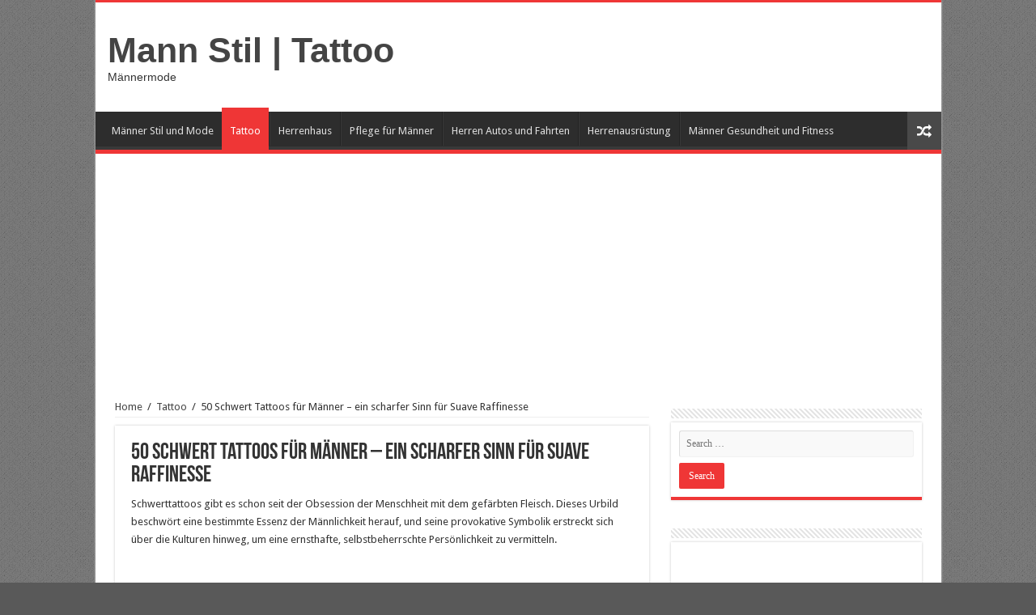

--- FILE ---
content_type: text/html; charset=UTF-8
request_url: http://manstil.com/50-schwert-tattoos-fur-manner-ein-scharfer-sinn-fur-suave-raffinesse/
body_size: 18223
content:
<!DOCTYPE html>
<html lang="en-US" prefix="og: http://ogp.me/ns#" prefix="og: http://ogp.me/ns#">
	
	<script async src="//pagead2.googlesyndication.com/pagead/js/adsbygoogle.js"></script>
<script>
     (adsbygoogle = window.adsbygoogle || []).push({
          google_ad_client: "ca-pub-5455815603424525",
          enable_page_level_ads: true
     });
</script>
	
<head>
<meta charset="UTF-8" />
	<meta name="google-site-verification" content="8IsnK3SIppertEFa03Z_q5Rs-BtVAFkOsJy7hpP4JFI" />
<link rel="profile" href="http://gmpg.org/xfn/11" />
<link rel="pingback" href="http://manstil.com/xmlrpc.php" />
<title>50 Schwert Tattoos für Männer - ein scharfer Sinn für Suave Raffinesse - Mann Stil | Tattoo</title>
<meta property="og:title" content="50 Schwert Tattoos für Männer &#8211; ein scharfer Sinn für Suave Raffinesse - Mann Stil | Tattoo"/>
<meta property="og:type" content="article"/>
<meta property="og:description" content="Schwerttattoos gibt es schon seit der Obsession der Menschheit mit dem gefärbten Fleisch. Dieses Urb"/>
<meta property="og:url" content="http://manstil.com/50-schwert-tattoos-fur-manner-ein-scharfer-sinn-fur-suave-raffinesse/"/>
<meta property="og:site_name" content="Mann Stil | Tattoo"/>
<meta property="og:image" content="http://manstil.com/wp-content/uploads/2018/04/cd49844803ab440a1d4c79a6cd59eae4-640x260.jpeg" />

<!-- This site is optimized with the Yoast SEO plugin v7.0.3 - https://yoast.com/wordpress/plugins/seo/ -->
<link rel="canonical" href="http://manstil.com/50-schwert-tattoos-fur-manner-ein-scharfer-sinn-fur-suave-raffinesse/" />
<meta property="og:locale" content="en_US" />
<meta property="og:type" content="article" />
<meta property="og:title" content="50 Schwert Tattoos für Männer - ein scharfer Sinn für Suave Raffinesse - Mann Stil | Tattoo" />
<meta property="og:description" content="Schwerttattoos gibt es schon seit der Obsession der Menschheit mit dem gefärbten Fleisch. Dieses Urbild beschwört eine bestimmte Essenz der Männlichkeit herauf, und seine provokative Symbolik erstreckt sich über die Kulturen hinweg, um eine ernsthafte, selbstbeherrschte Persönlichkeit zu vermitteln. Um ein scharfes Gefühl süffiger Raffinesse zu schärfen, braucht man als männlicher Schwerttattoos alles, was ein &hellip;" />
<meta property="og:url" content="http://manstil.com/50-schwert-tattoos-fur-manner-ein-scharfer-sinn-fur-suave-raffinesse/" />
<meta property="og:site_name" content="Mann Stil | Tattoo" />
<meta property="article:tag" content="manner" />
<meta property="article:tag" content="raffinesse" />
<meta property="article:tag" content="scharfer" />
<meta property="article:tag" content="schwert" />
<meta property="article:tag" content="suave" />
<meta property="article:tag" content="tattoos" />
<meta property="article:section" content="Tattoo" />
<meta property="article:published_time" content="2018-10-27T11:47:00+00:00" />
<meta property="article:modified_time" content="2018-04-18T19:07:08+00:00" />
<meta property="og:updated_time" content="2018-04-18T19:07:08+00:00" />
<meta property="og:image" content="http://manstil.com/wp-content/uploads/2018/04/cd49844803ab440a1d4c79a6cd59eae4.jpeg" />
<meta property="og:image:width" content="640" />
<meta property="og:image:height" content="260" />
<meta name="twitter:card" content="summary_large_image" />
<meta name="twitter:description" content="Schwerttattoos gibt es schon seit der Obsession der Menschheit mit dem gefärbten Fleisch. Dieses Urbild beschwört eine bestimmte Essenz der Männlichkeit herauf, und seine provokative Symbolik erstreckt sich über die Kulturen hinweg, um eine ernsthafte, selbstbeherrschte Persönlichkeit zu vermitteln. Um ein scharfes Gefühl süffiger Raffinesse zu schärfen, braucht man als männlicher Schwerttattoos alles, was ein &hellip;" />
<meta name="twitter:title" content="50 Schwert Tattoos für Männer - ein scharfer Sinn für Suave Raffinesse - Mann Stil | Tattoo" />
<meta name="twitter:image" content="http://manstil.com/wp-content/uploads/2018/04/cd49844803ab440a1d4c79a6cd59eae4.jpeg" />
<script type='application/ld+json'>{"@context":"https:\/\/schema.org","@type":"Organization","url":"http:\/\/manstil.com\/","sameAs":[],"@id":"#organization","name":"MANSTIL","logo":""}</script>
<!-- / Yoast SEO plugin. -->

<link rel='dns-prefetch' href='//fonts.googleapis.com' />
<link rel='dns-prefetch' href='//s.w.org' />
<link rel="alternate" type="application/rss+xml" title="Mann Stil | Tattoo &raquo; Feed" href="http://manstil.com/feed/" />
<link rel="alternate" type="application/rss+xml" title="Mann Stil | Tattoo &raquo; Comments Feed" href="http://manstil.com/comments/feed/" />
<link rel="alternate" type="application/rss+xml" title="Mann Stil | Tattoo &raquo; 50 Schwert Tattoos für Männer &#8211; ein scharfer Sinn für Suave Raffinesse Comments Feed" href="http://manstil.com/50-schwert-tattoos-fur-manner-ein-scharfer-sinn-fur-suave-raffinesse/feed/" />
		<script type="text/javascript">
			window._wpemojiSettings = {"baseUrl":"https:\/\/s.w.org\/images\/core\/emoji\/11\/72x72\/","ext":".png","svgUrl":"https:\/\/s.w.org\/images\/core\/emoji\/11\/svg\/","svgExt":".svg","source":{"concatemoji":"http:\/\/manstil.com\/wp-includes\/js\/wp-emoji-release.min.js"}};
			!function(e,a,t){var n,r,o,i=a.createElement("canvas"),p=i.getContext&&i.getContext("2d");function s(e,t){var a=String.fromCharCode;p.clearRect(0,0,i.width,i.height),p.fillText(a.apply(this,e),0,0);e=i.toDataURL();return p.clearRect(0,0,i.width,i.height),p.fillText(a.apply(this,t),0,0),e===i.toDataURL()}function c(e){var t=a.createElement("script");t.src=e,t.defer=t.type="text/javascript",a.getElementsByTagName("head")[0].appendChild(t)}for(o=Array("flag","emoji"),t.supports={everything:!0,everythingExceptFlag:!0},r=0;r<o.length;r++)t.supports[o[r]]=function(e){if(!p||!p.fillText)return!1;switch(p.textBaseline="top",p.font="600 32px Arial",e){case"flag":return s([55356,56826,55356,56819],[55356,56826,8203,55356,56819])?!1:!s([55356,57332,56128,56423,56128,56418,56128,56421,56128,56430,56128,56423,56128,56447],[55356,57332,8203,56128,56423,8203,56128,56418,8203,56128,56421,8203,56128,56430,8203,56128,56423,8203,56128,56447]);case"emoji":return!s([55358,56760,9792,65039],[55358,56760,8203,9792,65039])}return!1}(o[r]),t.supports.everything=t.supports.everything&&t.supports[o[r]],"flag"!==o[r]&&(t.supports.everythingExceptFlag=t.supports.everythingExceptFlag&&t.supports[o[r]]);t.supports.everythingExceptFlag=t.supports.everythingExceptFlag&&!t.supports.flag,t.DOMReady=!1,t.readyCallback=function(){t.DOMReady=!0},t.supports.everything||(n=function(){t.readyCallback()},a.addEventListener?(a.addEventListener("DOMContentLoaded",n,!1),e.addEventListener("load",n,!1)):(e.attachEvent("onload",n),a.attachEvent("onreadystatechange",function(){"complete"===a.readyState&&t.readyCallback()})),(n=t.source||{}).concatemoji?c(n.concatemoji):n.wpemoji&&n.twemoji&&(c(n.twemoji),c(n.wpemoji)))}(window,document,window._wpemojiSettings);
		</script>
		<style type="text/css">
img.wp-smiley,
img.emoji {
	display: inline !important;
	border: none !important;
	box-shadow: none !important;
	height: 1em !important;
	width: 1em !important;
	margin: 0 .07em !important;
	vertical-align: -0.1em !important;
	background: none !important;
	padding: 0 !important;
}
</style>
<link rel='stylesheet' id='contact-form-7-css'  href='http://manstil.com/wp-content/plugins/contact-form-7/includes/css/styles.css' type='text/css' media='all' />
<link rel='stylesheet' id='tie-style-css'  href='http://manstil.com/wp-content/themes/sahifa/sahifa/style.css' type='text/css' media='all' />
<link rel='stylesheet' id='tie-ilightbox-skin-css'  href='http://manstil.com/wp-content/themes/sahifa/sahifa/css/ilightbox/dark-skin/skin.css' type='text/css' media='all' />
<link rel='stylesheet' id='Droid+Sans-css'  href='http://fonts.googleapis.com/css?family=Droid+Sans%3Aregular%2C700' type='text/css' media='all' />
<script type='text/javascript' src='http://manstil.com/wp-includes/js/jquery/jquery.js'></script>
<script type='text/javascript' src='http://manstil.com/wp-includes/js/jquery/jquery-migrate.min.js'></script>
<link rel='https://api.w.org/' href='http://manstil.com/wp-json/' />
<link rel="EditURI" type="application/rsd+xml" title="RSD" href="http://manstil.com/xmlrpc.php?rsd" />
<link rel="wlwmanifest" type="application/wlwmanifest+xml" href="http://manstil.com/wp-includes/wlwmanifest.xml" /> 
<meta name="generator" content="WordPress 4.9.26" />
<link rel='shortlink' href='http://manstil.com/?p=38920' />
<link rel="alternate" type="application/json+oembed" href="http://manstil.com/wp-json/oembed/1.0/embed?url=http%3A%2F%2Fmanstil.com%2F50-schwert-tattoos-fur-manner-ein-scharfer-sinn-fur-suave-raffinesse%2F" />
<link rel="alternate" type="text/xml+oembed" href="http://manstil.com/wp-json/oembed/1.0/embed?url=http%3A%2F%2Fmanstil.com%2F50-schwert-tattoos-fur-manner-ein-scharfer-sinn-fur-suave-raffinesse%2F&#038;format=xml" />
<script type="text/javascript" async defer data-pin-color="red"  data-pin-hover="true" src="http://manstil.com/wp-content/plugins/pinterest-pin-it-button-on-image-hover-and-post/js/pinit.js"></script><link rel="shortcut icon" href="http://manstil.com/wp-content/uploads/2018/04/favicon1.png" title="Favicon" />
<!--[if IE]>
<script type="text/javascript">jQuery(document).ready(function (){ jQuery(".menu-item").has("ul").children("a").attr("aria-haspopup", "true");});</script>
<![endif]-->
<!--[if lt IE 9]>
<script src="http://manstil.com/wp-content/themes/sahifa/sahifa/js/html5.js"></script>
<script src="http://manstil.com/wp-content/themes/sahifa/sahifa/js/selectivizr-min.js"></script>
<![endif]-->
<!--[if IE 9]>
<link rel="stylesheet" type="text/css" media="all" href="http://manstil.com/wp-content/themes/sahifa/sahifa/css/ie9.css" />
<![endif]-->
<!--[if IE 8]>
<link rel="stylesheet" type="text/css" media="all" href="http://manstil.com/wp-content/themes/sahifa/sahifa/css/ie8.css" />
<![endif]-->
<!--[if IE 7]>
<link rel="stylesheet" type="text/css" media="all" href="http://manstil.com/wp-content/themes/sahifa/sahifa/css/ie7.css" />
<![endif]-->


<meta name="viewport" content="width=device-width, initial-scale=1.0" />



<style type="text/css" media="screen">

#main-nav,
.cat-box-content,
#sidebar .widget-container,
.post-listing,
#commentform {
	border-bottom-color: #ef3636;
}

.search-block .search-button,
#topcontrol,
#main-nav ul li.current-menu-item a,
#main-nav ul li.current-menu-item a:hover,
#main-nav ul li.current_page_parent a,
#main-nav ul li.current_page_parent a:hover,
#main-nav ul li.current-menu-parent a,
#main-nav ul li.current-menu-parent a:hover,
#main-nav ul li.current-page-ancestor a,
#main-nav ul li.current-page-ancestor a:hover,
.pagination span.current,
.share-post span.share-text,
.flex-control-paging li a.flex-active,
.ei-slider-thumbs li.ei-slider-element,
.review-percentage .review-item span span,
.review-final-score,
.button,
a.button,
a.more-link,
#main-content input[type="submit"],
.form-submit #submit,
#login-form .login-button,
.widget-feedburner .feedburner-subscribe,
input[type="submit"],
#buddypress button,
#buddypress a.button,
#buddypress input[type=submit],
#buddypress input[type=reset],
#buddypress ul.button-nav li a,
#buddypress div.generic-button a,
#buddypress .comment-reply-link,
#buddypress div.item-list-tabs ul li a span,
#buddypress div.item-list-tabs ul li.selected a,
#buddypress div.item-list-tabs ul li.current a,
#buddypress #members-directory-form div.item-list-tabs ul li.selected span,
#members-list-options a.selected,
#groups-list-options a.selected,
body.dark-skin #buddypress div.item-list-tabs ul li a span,
body.dark-skin #buddypress div.item-list-tabs ul li.selected a,
body.dark-skin #buddypress div.item-list-tabs ul li.current a,
body.dark-skin #members-list-options a.selected,
body.dark-skin #groups-list-options a.selected,
.search-block-large .search-button,
#featured-posts .flex-next:hover,
#featured-posts .flex-prev:hover,
a.tie-cart span.shooping-count,
.woocommerce span.onsale,
.woocommerce-page span.onsale ,
.woocommerce .widget_price_filter .ui-slider .ui-slider-handle,
.woocommerce-page .widget_price_filter .ui-slider .ui-slider-handle,
#check-also-close,
a.post-slideshow-next,
a.post-slideshow-prev,
.widget_price_filter .ui-slider .ui-slider-handle,
.quantity .minus:hover,
.quantity .plus:hover,
.mejs-container .mejs-controls .mejs-time-rail .mejs-time-current,
#reading-position-indicator  {
	background-color:#ef3636;
}

::-webkit-scrollbar-thumb{
	background-color:#ef3636 !important;
}

#theme-footer,
#theme-header,
.top-nav ul li.current-menu-item:before,
#main-nav .menu-sub-content ,
#main-nav ul ul,
#check-also-box {
	border-top-color: #ef3636;
}

.search-block:after {
	border-right-color:#ef3636;
}

body.rtl .search-block:after {
	border-left-color:#ef3636;
}

#main-nav ul > li.menu-item-has-children:hover > a:after,
#main-nav ul > li.mega-menu:hover > a:after {
	border-color:transparent transparent #ef3636;
}

.widget.timeline-posts li a:hover,
.widget.timeline-posts li a:hover span.tie-date {
	color: #ef3636;
}

.widget.timeline-posts li a:hover span.tie-date:before {
	background: #ef3636;
	border-color: #ef3636;
}

#order_review,
#order_review_heading {
	border-color: #ef3636;
}


body {
	background-color: #595959 !important;
	background-image : url(http://manstil.com/wp-content/themes/sahifa/sahifa/images/patterns/body-bg1.png);
	background-position: top center;
}

</style>

		<script type="text/javascript">
			/* <![CDATA[ */
				var sf_position = '0';
				var sf_templates = "<a href=\"{search_url_escaped}\">Alle Ergebnisse anzeigen<\/a>";
				var sf_input = '.search-live';
				jQuery(document).ready(function(){
					jQuery(sf_input).ajaxyLiveSearch({"expand":false,"searchUrl":"http:\/\/manstil.com\/?s=%s","text":"Search","delay":500,"iwidth":180,"width":315,"ajaxUrl":"http:\/\/manstil.com\/wp-admin\/admin-ajax.php","rtl":0});
					jQuery(".live-search_ajaxy-selective-input").keyup(function() {
						var width = jQuery(this).val().length * 8;
						if(width < 50) {
							width = 50;
						}
						jQuery(this).width(width);
					});
					jQuery(".live-search_ajaxy-selective-search").click(function() {
						jQuery(this).find(".live-search_ajaxy-selective-input").focus();
					});
					jQuery(".live-search_ajaxy-selective-close").click(function() {
						jQuery(this).parent().remove();
					});
				});
			/* ]]> */
		</script>
		</head>
<body id="top" class="post-template-default single single-post postid-38920 single-format-standard lazy-enabled">

<div class="wrapper-outer">

	<div class="background-cover"></div>

	<aside id="slide-out">

			<div class="search-mobile">
			<form method="get" id="searchform-mobile" action="http://manstil.com/">
				<button class="search-button" type="submit" value="Suche"><i class="fa fa-search"></i></button>
				<input type="text" id="s-mobile" name="s" title="Suche" value="Suche" onfocus="if (this.value == 'Suche') {this.value = '';}" onblur="if (this.value == '') {this.value = 'Suche';}"  />
			</form>
		</div><!-- .search-mobile /-->
	
			<div class="social-icons">
		<a class="ttip-none" title="Rss" href="http://manstil.com/feed/" target="_blank"><i class="fa fa-rss"></i></a><a class="ttip-none" title="Pinterest" href="https://www.pinterest.de/popularfrisuren" target="_blank"><i class="fa fa-pinterest"></i></a>
			</div>

	
		<div id="mobile-menu" ></div>
	</aside><!-- #slide-out /-->

		<div id="wrapper" class="boxed-all">
		<div class="inner-wrapper">

		<header id="theme-header" class="theme-header">
			
		<div class="header-content">

					<a id="slide-out-open" class="slide-out-open" href="#"><span></span></a>
		
			<div class="logo" style=" margin-top:15px; margin-bottom:15px;">
			<h2>				<a  href="http://manstil.com/">Mann Stil | Tattoo</a>
				<span>Männermode</span>
							</h2>			</div><!-- .logo /-->
						<div class="clear"></div>

		</div>
										
			
			
						<nav id="main-nav" class="fixed-enabled">
				<div class="container">

				
					<div class="main-menu"><ul id="menu-menu" class="menu"><li id="menu-item-105799" class="menu-item menu-item-type-taxonomy menu-item-object-category menu-item-105799"><a href="http://manstil.com/category/manner-stil-und-mode/">Männer Stil und Mode</a></li>
<li id="menu-item-105800" class="menu-item menu-item-type-taxonomy menu-item-object-category current-post-ancestor current-menu-parent current-post-parent menu-item-105800"><a href="http://manstil.com/category/tattoo/">Tattoo</a></li>
<li id="menu-item-105801" class="menu-item menu-item-type-taxonomy menu-item-object-category menu-item-105801"><a href="http://manstil.com/category/herrenhaus/">Herrenhaus</a></li>
<li id="menu-item-105802" class="menu-item menu-item-type-taxonomy menu-item-object-category menu-item-105802"><a href="http://manstil.com/category/pflege-fur-manner/">Pflege für Männer</a></li>
<li id="menu-item-105803" class="menu-item menu-item-type-taxonomy menu-item-object-category menu-item-105803"><a href="http://manstil.com/category/herren-autos-und-fahrten/">Herren Autos und Fahrten</a></li>
<li id="menu-item-105804" class="menu-item menu-item-type-taxonomy menu-item-object-category menu-item-105804"><a href="http://manstil.com/category/herrenausrustung/">Herrenausrüstung</a></li>
<li id="menu-item-105805" class="menu-item menu-item-type-taxonomy menu-item-object-category menu-item-105805"><a href="http://manstil.com/category/manner-gesundheit-und-fitness/">Männer Gesundheit und Fitness</a></li>
</ul></div>										<a href="http://manstil.com/?tierand=1" class="random-article ttip" title="Random Article"><i class="fa fa-random"></i></a>
					
										

				</div>
			</nav><!-- .main-nav /-->
			
			
		</header><!-- #header /-->

	
	
	<div id="main-content" class="container">
		
		<script async src="//pagead2.googlesyndication.com/pagead/js/adsbygoogle.js"></script>
<!-- new-esnek -->
<ins class="adsbygoogle"
     style="display:block"
     data-ad-client="ca-pub-5455815603424525"
     data-ad-slot="7421702050"
     data-ad-format="auto"></ins>
<script>
(adsbygoogle = window.adsbygoogle || []).push({});
</script>
	
	
	
	
	
	<div class="content">

		
		<div xmlns:v="http://rdf.data-vocabulary.org/#"  id="crumbs"><span typeof="v:Breadcrumb"><a rel="v:url" property="v:title" class="crumbs-home" href="http://manstil.com">Home</a></span> <span class="delimiter">/</span> <span typeof="v:Breadcrumb"><a rel="v:url" property="v:title" href="http://manstil.com/category/tattoo/">Tattoo</a></span> <span class="delimiter">/</span> <span class="current">50 Schwert Tattoos für Männer &#8211; ein scharfer Sinn für Suave Raffinesse</span></div>
		

		
		<article class="post-listing post-38920 post type-post status-publish format-standard has-post-thumbnail  category-tattoo tag-manner tag-raffinesse tag-scharfer tag-schwert tag-suave tag-tattoos" id="the-post">
			
			<div class="post-inner">

							<h1 class="name post-title entry-title"><span itemprop="name">50 Schwert Tattoos für Männer &#8211; ein scharfer Sinn für Suave Raffinesse</span></h1>

							
				<div class="entry">
					
					
					<div>
<div>
<div>
<div readability="63">
<p><span><span><span>Schwerttattoos gibt es schon seit der Obsession der Menschheit mit dem gefärbten Fleisch.  Dieses Urbild beschwört eine bestimmte Essenz der Männlichkeit herauf, und seine provokative Symbolik erstreckt sich über die Kulturen hinweg, um eine ernsthafte, selbstbeherrschte Persönlichkeit zu vermitteln. </span></span></span></p><div class='code-block code-block-1' style='margin: 8px 0; clear: both;'>
<script async src="//pagead2.googlesyndication.com/pagead/js/adsbygoogle.js"></script>
<!-- duyarlibaglanti-new -->
<ins class="adsbygoogle"
     style="display:block"
     data-ad-client="ca-pub-5455815603424525"
     data-ad-slot="3596925540"
     data-ad-format="link"></ins>
<script>
(adsbygoogle = window.adsbygoogle || []).push({});
</script>

</br>

<div style="float:left;display:inline;margin:5px 5px 5px 5px;"><script async src="//pagead2.googlesyndication.com/pagead/js/adsbygoogle.js"></script>
<!-- 336x280-new -->
<ins class="adsbygoogle"
     style="display:inline-block;width:336px;height:280px"
     data-ad-client="ca-pub-5455815603424525"
     data-ad-slot="4416264763"></ins>
<script>
(adsbygoogle = window.adsbygoogle || []).push({});
</script></div>
</div>

<p>Um ein scharfes Gefühl süffiger Raffinesse zu schärfen, braucht man als männlicher Schwerttattoos alles, was ein selbstbewusster Mann braucht.  In der Tat werden Sie mit einer cleveren Blade-Bildersprache einen eleganten Eindruck von Ihren Konkurrenten machen.  Nichts ist so maskulin, als wäre es mit messerscharfen Waffen geschmückt. </p>
<p>Es gibt unzählige spirituelle Bedeutungen, die mit einem Schwerttattoo verbunden sind.  Zum Beispiel lehrt der Buddhismus, dass eine Klinge Ignoranz schnell beseitigen kann.  In der Alchemie ist das Messer eine Errungenschaft der Reinheit.  Diese Konnotation drückt sich auch in der christlichen Kunst aus, die das Schwert als eine Kraft der Gerechtigkeit darstellt. </p>
<p>In der Zwischenzeit sehen afrikanische Religionen Schwerter als Zeichen für persönliches Wachstum.  In ähnlicher Weise verbindet die keltische Mythologie scharfe Waffen mit der Alchemie. </p>
<p>Tintenkünstler haben viel Flexibilität und Spielraum bei Schwertdesigns, insbesondere da es so viele Variationen in der Klingen-Technologie gibt.  Von Scimitar bis zu Kitanas gibt es unzählige Möglichkeiten.  So können neue Designs einfach zwischen vorhandenen Teilen hinzugefügt werden.  Mit den hier zusammengestellten Schwert-Tattoos wird neben einer gebieterischen Haltung ein prägnanter Witz präsentiert. </p><div class='code-block code-block-2' style='margin: 8px 0; clear: both;'>
<div align="center"><script async src="//pagead2.googlesyndication.com/pagead/js/adsbygoogle.js"></script>
<!-- 336x280-new -->
<ins class="adsbygoogle"
     style="display:inline-block;width:336px;height:280px"
     data-ad-client="ca-pub-5455815603424525"
     data-ad-slot="4416264763"></ins>
<script>
(adsbygoogle = window.adsbygoogle || []).push({});
</script></div></div>

</p>
<p><img title = "tattoos suave schwert scharfer raffinesse manner   "class="aligncenter size-full wp-image-18585" src="http://manstil.com/wp-content/uploads/2018/04/27c0f905a1e5c580b47dc64458fa6240.jpeg" alt = "50 Schwert Tattoos für Männer - ein scharfer Sinn für Suave Raffinesse  " width="574" height="570"></p>
<p><img title = "tattoos suave schwert scharfer raffinesse manner   "class="aligncenter size-full wp-image-18586" src="http://manstil.com/wp-content/uploads/2018/04/f7059dd1145fbc90d003bb85329702d1.jpeg" alt = "50 Schwert Tattoos für Männer - ein scharfer Sinn für Suave Raffinesse  " width="600" height="452"></p>
<p><img title = "tattoos suave schwert scharfer raffinesse manner   "class="aligncenter size-full wp-image-18587" src="http://manstil.com/wp-content/uploads/2018/04/430b1802c0490b4b6e886510b8374a1e.jpeg" alt = "50 Schwert Tattoos für Männer - ein scharfer Sinn für Suave Raffinesse  " width="560" height="566"></p>
<p><img title = "tattoos suave schwert scharfer raffinesse manner   "class="aligncenter size-full wp-image-18588" src="http://manstil.com/wp-content/uploads/2018/04/8ea0d53ca3707599cae2d4a918c72cb9.jpeg" alt = "50 Schwert Tattoos für Männer - ein scharfer Sinn für Suave Raffinesse  " width="600" height="600"></p><div class='code-block code-block-3' style='margin: 8px 0; clear: both;'>
<div align="center"><script async src="//pagead2.googlesyndication.com/pagead/js/adsbygoogle.js"></script>
<!-- 336x280-new -->
<ins class="adsbygoogle"
     style="display:inline-block;width:336px;height:280px"
     data-ad-client="ca-pub-5455815603424525"
     data-ad-slot="4416264763"></ins>
<script>
(adsbygoogle = window.adsbygoogle || []).push({});
</script></div></div>

<p><img title = "tattoos suave schwert scharfer raffinesse manner   "class="aligncenter size-full wp-image-18589" src="http://manstil.com/wp-content/uploads/2018/04/695d6821a3e00f0b19a171cc11e1ac09.jpeg" alt = "50 Schwert Tattoos für Männer - ein scharfer Sinn für Suave Raffinesse  " width="480" height="412"></p>
<p><img title = "tattoos suave schwert scharfer raffinesse manner   "class="aligncenter size-full wp-image-18590" src="http://manstil.com/wp-content/uploads/2018/04/9fa9c2f25325ef4f80018a0ff52c5265.jpeg" alt = "50 Schwert Tattoos für Männer - ein scharfer Sinn für Suave Raffinesse  " width="600" height="600"></p>
<p><img title = "tattoos suave schwert scharfer raffinesse manner   "class="aligncenter size-full wp-image-18591" src="http://manstil.com/wp-content/uploads/2018/04/5b3157bd69444da40ad125b2ef9c0049.jpeg" alt = "50 Schwert Tattoos für Männer - ein scharfer Sinn für Suave Raffinesse  " width="554" height="600"></p>
<p><img title = "tattoos suave schwert scharfer raffinesse manner   "class="aligncenter size-full wp-image-18592" src="http://manstil.com/wp-content/uploads/2018/04/4339cd56f0dbcfd163be20b57626b8b0.jpeg" alt = "50 Schwert Tattoos für Männer - ein scharfer Sinn für Suave Raffinesse  " width="332" height="600"></p>
<p><img title = "tattoos suave schwert scharfer raffinesse manner   "class="aligncenter size-full wp-image-18593" src="http://manstil.com/wp-content/uploads/2018/04/a93c4c9da6ea7c4841121680bb1f53f3.jpeg" alt = "50 Schwert Tattoos für Männer - ein scharfer Sinn für Suave Raffinesse  " width="600" height="600"></p>
<p><img title = "tattoos suave schwert scharfer raffinesse manner   "class="aligncenter size-full wp-image-18594" src="http://manstil.com/wp-content/uploads/2018/04/71a325bd7c42810731d45f4e26c4a32d.jpeg" alt = "50 Schwert Tattoos für Männer - ein scharfer Sinn für Suave Raffinesse  " width="582" height="580"></p>
<p><img title = "tattoos suave schwert scharfer raffinesse manner   "class="aligncenter size-full wp-image-18595" src="http://manstil.com/wp-content/uploads/2018/04/486b4b0aab176626887d7d85743c74bd.jpeg" alt = "50 Schwert Tattoos für Männer - ein scharfer Sinn für Suave Raffinesse  " width="600" height="600"></p>
<p><img title = "tattoos suave schwert scharfer raffinesse manner   "class="aligncenter size-full wp-image-18596" src="http://manstil.com/wp-content/uploads/2018/04/a88d7bc053fa4a99c7a665e571332f8f.jpeg" alt = "50 Schwert Tattoos für Männer - ein scharfer Sinn für Suave Raffinesse  " width="600" height="600"></p>
<p><img title = "tattoos suave schwert scharfer raffinesse manner   "class="aligncenter size-full wp-image-18597" src="http://manstil.com/wp-content/uploads/2018/04/ca1baa6918a2068558b7cff96abf356a.jpeg" alt = "50 Schwert Tattoos für Männer - ein scharfer Sinn für Suave Raffinesse  " width="600" height="600"></p>
<p><img title = "tattoos suave schwert scharfer raffinesse manner   "class="aligncenter size-full wp-image-18598" src="http://manstil.com/wp-content/uploads/2018/04/762bf705492aaee56470f30017e38ac9.jpeg" alt = "50 Schwert Tattoos für Männer - ein scharfer Sinn für Suave Raffinesse  " width="600" height="600"></p>
<p><img title = "tattoos suave schwert scharfer raffinesse manner   "class="aligncenter size-full wp-image-18599" src="http://manstil.com/wp-content/uploads/2018/04/e8269fca03e8d35cac213eabfaaa3076.jpeg" alt = "50 Schwert Tattoos für Männer - ein scharfer Sinn für Suave Raffinesse  " width="600" height="600"></p>
<p><img title = "tattoos suave schwert scharfer raffinesse manner   "class="aligncenter size-full wp-image-18600" src="http://manstil.com/wp-content/uploads/2018/04/496108bdd765a06c83e5d7bfc478c495.jpeg" alt = "50 Schwert Tattoos für Männer - ein scharfer Sinn für Suave Raffinesse  " width="454" height="600"></p>
<p><img title = "tattoos suave schwert scharfer raffinesse manner   "class="aligncenter size-full wp-image-18601" src="http://manstil.com/wp-content/uploads/2018/04/f8a690eaddeff59dfeb0b86a019f846f.jpeg" alt = "50 Schwert Tattoos für Männer - ein scharfer Sinn für Suave Raffinesse  " width="600" height="600"></p>
<p><img title = "tattoos suave schwert scharfer raffinesse manner   "class="aligncenter size-full wp-image-18602" src="http://manstil.com/wp-content/uploads/2018/04/f1c39416fff6fdab2292e8cacc83ed77.jpeg" alt = "50 Schwert Tattoos für Männer - ein scharfer Sinn für Suave Raffinesse  " width="600" height="600"></p>
<p><img title = "tattoos suave schwert scharfer raffinesse manner   "class="aligncenter size-full wp-image-18603" src="http://manstil.com/wp-content/uploads/2018/04/f513cb72a32e3ab048b1d7bce8a0fffb.jpeg" alt = "50 Schwert Tattoos für Männer - ein scharfer Sinn für Suave Raffinesse  " width="600" height="600"></p>
<p><img title = "tattoos suave schwert scharfer raffinesse manner   "class="aligncenter size-full wp-image-18604" src="http://manstil.com/wp-content/uploads/2018/04/3651b7d15385e681f17afae926add2a1.jpeg" alt = "50 Schwert Tattoos für Männer - ein scharfer Sinn für Suave Raffinesse  " width="574" height="570"></p>
<p><img title = "tattoos suave schwert scharfer raffinesse manner   "class="aligncenter size-full wp-image-18605" src="http://manstil.com/wp-content/uploads/2018/04/7b033d5e656d65bcdcbede9550820767.jpeg" alt = "50 Schwert Tattoos für Männer - ein scharfer Sinn für Suave Raffinesse  " width="524" height="600"></p>
<p><img title = "tattoos suave schwert scharfer raffinesse manner   "class="aligncenter size-full wp-image-18606" src="http://manstil.com/wp-content/uploads/2018/04/8932eee79edc378cdaa19c1ad6282246.jpeg" alt = "50 Schwert Tattoos für Männer - ein scharfer Sinn für Suave Raffinesse  " width="600" height="600"></p>
<p><img title = "tattoos suave schwert scharfer raffinesse manner   "class="aligncenter size-full wp-image-18607" src="http://manstil.com/wp-content/uploads/2018/04/2cd06e0303b09737de7a69ec39f9b22f.jpeg" alt = "50 Schwert Tattoos für Männer - ein scharfer Sinn für Suave Raffinesse  " width="600" height="600"></p>
<p><img title = "tattoos suave schwert scharfer raffinesse manner   "class="aligncenter size-full wp-image-18608" src="http://manstil.com/wp-content/uploads/2018/04/afccf0389d6ec87c69cb6cd4aa6b9b6b.jpeg" alt = "50 Schwert Tattoos für Männer - ein scharfer Sinn für Suave Raffinesse  " width="582" height="572"></p>
<p><img title = "tattoos suave schwert scharfer raffinesse manner   "class="aligncenter size-full wp-image-18609" src="http://manstil.com/wp-content/uploads/2018/04/532bb54843ad2c7ecaa9461c714251dd.jpeg" alt = "50 Schwert Tattoos für Männer - ein scharfer Sinn für Suave Raffinesse  " width="582" height="580"></p>
<p><img title = "tattoos suave schwert scharfer raffinesse manner   "class="aligncenter size-full wp-image-18610" src="http://manstil.com/wp-content/uploads/2018/04/501d1279e162281c4fe0e47d3b577658.jpeg" alt = "50 Schwert Tattoos für Männer - ein scharfer Sinn für Suave Raffinesse  " width="552" height="518"></p>
<p><img title = "tattoos suave schwert scharfer raffinesse manner   "class="aligncenter size-full wp-image-18611" src="http://manstil.com/wp-content/uploads/2018/04/94a863ee7c68cb986c2555cac144fcc6.jpeg" alt = "50 Schwert Tattoos für Männer - ein scharfer Sinn für Suave Raffinesse  " width="554" height="600"></p>
<p><img title = "tattoos suave schwert scharfer raffinesse manner   "class="aligncenter size-full wp-image-18612" src="http://manstil.com/wp-content/uploads/2018/04/a4f70f39614a7c1d46bd0485705118c2.jpeg" alt = "50 Schwert Tattoos für Männer - ein scharfer Sinn für Suave Raffinesse  " width="580" height="576"></p>
<p><img title = "tattoos suave schwert scharfer raffinesse manner   "class="aligncenter size-full wp-image-18613" src="http://manstil.com/wp-content/uploads/2018/04/4d57611aa3adace3ef58179cc9eb3623.jpeg" alt = "50 Schwert Tattoos für Männer - ein scharfer Sinn für Suave Raffinesse  " width="538" height="600"></p>
<p><img title = "tattoos suave schwert scharfer raffinesse manner   "class="aligncenter size-full wp-image-18614" src="http://manstil.com/wp-content/uploads/2018/04/5f395523bfe4c0fb628b07ca0d3de009.jpeg" alt = "50 Schwert Tattoos für Männer - ein scharfer Sinn für Suave Raffinesse  " width="548" height="432"></p>
<p><img title = "tattoos suave schwert scharfer raffinesse manner   "class="aligncenter size-full wp-image-18615" src="http://manstil.com/wp-content/uploads/2018/04/c2c6fbd9c1ba6f0dd9e1f7312304ecbd.jpeg" alt = "50 Schwert Tattoos für Männer - ein scharfer Sinn für Suave Raffinesse  " width="600" height="564"></p>
<p><img title = "tattoos suave schwert scharfer raffinesse manner   "class="aligncenter size-full wp-image-18616" src="http://manstil.com/wp-content/uploads/2018/04/9ee7eff09e483ad6e8c1f73f86e7cdfc.jpeg" alt = "50 Schwert Tattoos für Männer - ein scharfer Sinn für Suave Raffinesse  " width="470" height="600"></p>
<p><img title = "tattoos suave schwert scharfer raffinesse manner   "class="aligncenter size-full wp-image-18617" src="http://manstil.com/wp-content/uploads/2018/04/3c8991fd46c968d10fb9734cc6d782ab.jpeg" alt = "50 Schwert Tattoos für Männer - ein scharfer Sinn für Suave Raffinesse  " width="600" height="600"></p>
<p><img title = "tattoos suave schwert scharfer raffinesse manner   "class="aligncenter size-full wp-image-18618" src="http://manstil.com/wp-content/uploads/2018/04/52bb65d341889bb6949df9ec809cee29.jpeg" alt = "50 Schwert Tattoos für Männer - ein scharfer Sinn für Suave Raffinesse  " width="434" height="430"></p>
<p><img title = "tattoos suave schwert scharfer raffinesse manner   "class="aligncenter size-full wp-image-18619" src="http://manstil.com/wp-content/uploads/2018/04/6958a142dfc437f143b863643d33c2bc.jpeg" alt = "50 Schwert Tattoos für Männer - ein scharfer Sinn für Suave Raffinesse  " width="480" height="480"></p>
<p><img title = "tattoos suave schwert scharfer raffinesse manner   "class="aligncenter size-full wp-image-18620" src="http://manstil.com/wp-content/uploads/2018/04/fdbf5f5581566661db0bdc0ebfec0926.jpeg" alt = "50 Schwert Tattoos für Männer - ein scharfer Sinn für Suave Raffinesse  " width="600" height="600"></p>
<p><img title = "tattoos suave schwert scharfer raffinesse manner   "class="aligncenter size-full wp-image-18621" src="http://manstil.com/wp-content/uploads/2018/04/135d4537be4288d1a1ef04d03a7c0e7e.jpeg" alt = "50 Schwert Tattoos für Männer - ein scharfer Sinn für Suave Raffinesse  " width="600" height="600"></p>
<p><img title = "tattoos suave schwert scharfer raffinesse manner   "class="aligncenter size-full wp-image-18622" src="http://manstil.com/wp-content/uploads/2018/04/1e81b9f5224ee49183adc67887425671.jpeg" alt = "50 Schwert Tattoos für Männer - ein scharfer Sinn für Suave Raffinesse  " width="446" height="600"></p>
<p><img title = "tattoos suave schwert scharfer raffinesse manner   "class="aligncenter size-full wp-image-18623" src="http://manstil.com/wp-content/uploads/2018/04/1c67315db0a02eab62b42c0d903321c9.jpeg" alt = "50 Schwert Tattoos für Männer - ein scharfer Sinn für Suave Raffinesse  " width="600" height="514"></p>
<p><img title = "tattoos suave schwert scharfer raffinesse manner   "class="aligncenter size-full wp-image-18624" src="http://manstil.com/wp-content/uploads/2018/04/62c3b92762ef8491afbd1a04e9557f61.jpeg" alt = "50 Schwert Tattoos für Männer - ein scharfer Sinn für Suave Raffinesse  " width="458" height="458"></p>
<p><img title = "tattoos suave schwert scharfer raffinesse manner   "class="aligncenter size-full wp-image-18625" src="http://manstil.com/wp-content/uploads/2018/04/122655ae1e8021824e08406bc5877fa6.jpeg" alt = "50 Schwert Tattoos für Männer - ein scharfer Sinn für Suave Raffinesse  " width="552" height="600"></p>
<p><img title = "tattoos suave schwert scharfer raffinesse manner   "class="aligncenter size-full wp-image-18626" src="http://manstil.com/wp-content/uploads/2018/04/cbe0efda1902c5171fbe5707acc5c90b.jpeg" alt = "50 Schwert Tattoos für Männer - ein scharfer Sinn für Suave Raffinesse  " width="526" height="588"></p>
<p><img title = "tattoos suave schwert scharfer raffinesse manner   "class="aligncenter size-full wp-image-18627" src="http://manstil.com/wp-content/uploads/2018/04/90921bb83997df8a86a226457709d221.jpeg" alt = "50 Schwert Tattoos für Männer - ein scharfer Sinn für Suave Raffinesse  " width="500" height="570"></p>
<p><img title = "tattoos suave schwert scharfer raffinesse manner   "class="aligncenter size-full wp-image-18628" src="http://manstil.com/wp-content/uploads/2018/04/6b7406755995a445049a79942e102119.jpeg" alt = "50 Schwert Tattoos für Männer - ein scharfer Sinn für Suave Raffinesse  " width="578" height="574"></p>
<p><img title = "tattoos suave schwert scharfer raffinesse manner   "class="aligncenter size-full wp-image-18630" src="http://manstil.com/wp-content/uploads/2018/04/c1f8c12c54d3f6dfac2f0b9b7e69a1d1.jpeg" alt = "50 Schwert Tattoos für Männer - ein scharfer Sinn für Suave Raffinesse  " width="600" height="600"></p>
<p><img title = "tattoos suave schwert scharfer raffinesse manner   "class="aligncenter size-full wp-image-18631" src="http://manstil.com/wp-content/uploads/2018/04/359b29b63d2a8c1a511f685976d2e4ae.jpeg" alt = "50 Schwert Tattoos für Männer - ein scharfer Sinn für Suave Raffinesse  " width="600" height="600"></p>
<p><img title = "tattoos suave schwert scharfer raffinesse manner   "class="aligncenter size-full wp-image-18632" src="http://manstil.com/wp-content/uploads/2018/04/20a31469e92b2ad4704ca135f253b38c.jpeg" alt = "50 Schwert Tattoos für Männer - ein scharfer Sinn für Suave Raffinesse  " width="600" height="600"></p>
<p><img title = "tattoos suave schwert scharfer raffinesse manner   "class="aligncenter size-full wp-image-18633" src="http://manstil.com/wp-content/uploads/2018/04/ce6c967b2d43d1f349a9e64566a28bd1.jpeg" alt = "50 Schwert Tattoos für Männer - ein scharfer Sinn für Suave Raffinesse  " width="600" height="600"></p>
<p><img title = "tattoos suave schwert scharfer raffinesse manner   "class="aligncenter size-full wp-image-18634" src="http://manstil.com/wp-content/uploads/2018/04/44a51254ee60a40fe643e43efabc2ba6.jpeg" alt = "50 Schwert Tattoos für Männer - ein scharfer Sinn für Suave Raffinesse  " width="600" height="524"></p>
<p><img title = "tattoos suave schwert scharfer raffinesse manner   "class="aligncenter size-full wp-image-18635" src="http://manstil.com/wp-content/uploads/2018/04/203854eb842eb8e9ed8bbadd513be141.jpeg" alt = "50 Schwert Tattoos für Männer - ein scharfer Sinn für Suave Raffinesse  " width="516" height="600"></p>
</p></div>
</div>
</div>
</div>
<p><a href="//www.pinterest.com/pin/create/button/" data-pin-do="buttonBookmark"  data-pin-color="red" data-pin-height="128"><img title = "tattoos suave schwert scharfer raffinesse manner   "alt = "50 Schwert Tattoos für Männer - ein scharfer Sinn für Suave Raffinesse  "src="//assets.pinterest.com/images/pidgets/pinit_fg_en_rect_red_28.png" /></a></p><div class='code-block code-block-5' style='margin: 8px 0; clear: both;'>
<script async src="//pagead2.googlesyndication.com/pagead/js/adsbygoogle.js"></script>
<!-- duyarlibaglanti-new -->
<ins class="adsbygoogle"
     style="display:block"
     data-ad-client="ca-pub-5455815603424525"
     data-ad-slot="3596925540"
     data-ad-format="link"></ins>
<script>
(adsbygoogle = window.adsbygoogle || []).push({});
</script>

</br>
<div align="center"><script async src="//pagead2.googlesyndication.com/pagead/js/adsbygoogle.js"></script>
<ins class="adsbygoogle"
     style="display:block"
     data-ad-format="autorelaxed"
     data-ad-client="ca-pub-5455815603424525"
     data-ad-slot="2419000815"></ins>
<script>
     (adsbygoogle = window.adsbygoogle || []).push({});
</script></div></div>
					
									</div><!-- .entry /-->


				<div class="share-post">
	<span class="share-text">Aktie</span>
	
		<ul class="flat-social">	
			<li><a href="http://www.facebook.com/sharer.php?u=http://manstil.com/?p=38920" class="social-facebook" rel="external" target="_blank"><i class="fa fa-facebook"></i> <span>Facebook</span></a></li>
		
			<li><a href="https://twitter.com/intent/tweet?text=50+Schwert+Tattoos+f%C3%BCr+M%C3%A4nner+%E2%80%93+ein+scharfer+Sinn+f%C3%BCr+Suave+Raffinesse&url=http://manstil.com/?p=38920" class="social-twitter" rel="external" target="_blank"><i class="fa fa-twitter"></i> <span>Twitter</span></a></li>
				<li><a href="https://plusone.google.com/_/+1/confirm?hl=en&amp;url=http://manstil.com/?p=38920&amp;name=50+Schwert+Tattoos+f%C3%BCr+M%C3%A4nner+%E2%80%93+ein+scharfer+Sinn+f%C3%BCr+Suave+Raffinesse" class="social-google-plus" rel="external" target="_blank"><i class="fa fa-google-plus"></i> <span>Google +</span></a></li>
				<li><a href="http://www.stumbleupon.com/submit?url=http://manstil.com/?p=38920&title=50+Schwert+Tattoos+f%C3%BCr+M%C3%A4nner+%E2%80%93+ein+scharfer+Sinn+f%C3%BCr+Suave+Raffinesse" class="social-stumble" rel="external" target="_blank"><i class="fa fa-stumbleupon"></i> <span>Stumbleupon</span></a></li>
				<li><a href="http://www.linkedin.com/shareArticle?mini=true&url=http://manstil.com/?p=38920&title=50+Schwert+Tattoos+f%C3%BCr+M%C3%A4nner+%E2%80%93+ein+scharfer+Sinn+f%C3%BCr+Suave+Raffinesse" class="social-linkedin" rel="external" target="_blank"><i class="fa fa-linkedin"></i> <span>LinkedIn</span></a></li>
				<li><a href="http://pinterest.com/pin/create/button/?url=http://manstil.com/?p=38920&amp;description=50+Schwert+Tattoos+f%C3%BCr+M%C3%A4nner+%E2%80%93+ein+scharfer+Sinn+f%C3%BCr+Suave+Raffinesse&amp;media=http://manstil.com/wp-content/uploads/2018/04/cd49844803ab440a1d4c79a6cd59eae4-640x260.jpeg" class="social-pinterest" rel="external" target="_blank"><i class="fa fa-pinterest"></i> <span>Pinterest</span></a></li>
		</ul>
		<div class="clear"></div>
</div> <!-- .share-post -->				<div class="clear"></div>
			</div><!-- .post-inner -->

			<script type="application/ld+json">{"@context":"http:\/\/schema.org","@type":"NewsArticle","dateCreated":"2018-10-27T11:47:00+00:00","datePublished":"2018-10-27T11:47:00+00:00","dateModified":"2018-04-18T19:07:08+00:00","headline":"50 Schwert Tattoos f\u00fcr M\u00e4nner &#8211; ein scharfer Sinn f\u00fcr Suave Raffinesse","name":"50 Schwert Tattoos f\u00fcr M\u00e4nner &#8211; ein scharfer Sinn f\u00fcr Suave Raffinesse","keywords":"manner,raffinesse,scharfer,schwert,suave,tattoos","url":"http:\/\/manstil.com\/50-schwert-tattoos-fur-manner-ein-scharfer-sinn-fur-suave-raffinesse\/","description":"Schwerttattoos gibt es schon seit der Obsession der Menschheit mit dem gef\u00e4rbten Fleisch. Dieses Urbild beschw\u00f6rt eine bestimmte Essenz der M\u00e4nnlichkeit herauf, und seine provokative Symbolik erstreck","copyrightYear":"2018","publisher":{"@id":"#Publisher","@type":"Organization","name":"Mann Stil | Tattoo","logo":{"@type":"ImageObject","url":"http:\/\/manstil.com\/wp-content\/themes\/sahifa\/sahifa\/images\/logo@2x.png"},"sameAs":["https:\/\/www.pinterest.de\/popularfrisuren"]},"sourceOrganization":{"@id":"#Publisher"},"copyrightHolder":{"@id":"#Publisher"},"mainEntityOfPage":{"@type":"WebPage","@id":"http:\/\/manstil.com\/50-schwert-tattoos-fur-manner-ein-scharfer-sinn-fur-suave-raffinesse\/"},"author":{"@type":"Person","name":"public","url":"http:\/\/manstil.com\/author\/public\/"},"articleSection":"Tattoo","articleBody":"\n\t\t\tSchwerttattoos gibt es schon seit der Obsession der Menschheit mit dem gef\u00e4rbten Fleisch.  Dieses Urbild beschw\u00f6rt eine bestimmte Essenz der M\u00e4nnlichkeit herauf, und seine provokative Symbolik erstreckt sich \u00fcber die Kulturen hinweg, um eine ernsthafte, selbstbeherrschte Pers\u00f6nlichkeit zu vermitteln. \nUm ein scharfes Gef\u00fchl s\u00fcffiger Raffinesse zu sch\u00e4rfen, braucht man als m\u00e4nnlicher Schwerttattoos alles, was ein selbstbewusster Mann braucht.  In der Tat werden Sie mit einer cleveren Blade-Bildersprache einen eleganten Eindruck von Ihren Konkurrenten machen.  Nichts ist so maskulin, als w\u00e4re es mit messerscharfen Waffen geschm\u00fcckt. \nEs gibt unz\u00e4hlige spirituelle Bedeutungen, die mit einem Schwerttattoo verbunden sind.  Zum Beispiel lehrt der Buddhismus, dass eine Klinge Ignoranz schnell beseitigen kann.  In der Alchemie ist das Messer eine Errungenschaft der Reinheit.  Diese Konnotation dr\u00fcckt sich auch in der christlichen Kunst aus, die das Schwert als eine Kraft der Gerechtigkeit darstellt. \nIn der Zwischenzeit sehen afrikanische Religionen Schwerter als Zeichen f\u00fcr pers\u00f6nliches Wachstum.  In \u00e4hnlicher Weise verbindet die keltische Mythologie scharfe Waffen mit der Alchemie. \nTintenk\u00fcnstler haben viel Flexibilit\u00e4t und Spielraum bei Schwertdesigns, insbesondere da es so viele Variationen in der Klingen-Technologie gibt.  Von Scimitar bis zu Kitanas gibt es unz\u00e4hlige M\u00f6glichkeiten.  So k\u00f6nnen neue Designs einfach zwischen vorhandenen Teilen hinzugef\u00fcgt werden.  Mit den hier zusammengestellten Schwert-Tattoos wird neben einer gebieterischen Haltung ein pr\u00e4gnanter Witz pr\u00e4sentiert. \n \n\n\n\n\n\n\n\n\n\n\n\n\n\n\n\n\n\n\n\n\n\n\n\n\n\n\n\n\n\n\n\n\n\n\n\n\n\n\n\n\n\n\n\n\n\n\n\n\n\n\n\n\t\t\n\n","image":{"@type":"ImageObject","url":"http:\/\/manstil.com\/wp-content\/uploads\/2018\/04\/cd49844803ab440a1d4c79a6cd59eae4.jpeg","width":696,"height":260}}</script>
		</article><!-- .post-listing -->
		

		
		

				<div class="post-navigation">
			<div class="post-previous"><a href="http://manstil.com/50-dove-tattoos-fur-manner-soaring-designs-mit-harmonie/" rel="prev"><span>Bisherige</span> 50 Dove Tattoos für Männer &#8211; Soaring Designs mit Harmonie</a></div>
			<div class="post-next"><a href="http://manstil.com/vertx-edc-gamut-plus-rucksack-review-verdeckte-taktische-alltagliche-carry-pack/" rel="next"><span>Nächster</span> Vertx EDC Gamut Plus Rucksack Review &#8211; Verdeckte taktische alltägliche Carry Pack</a></div>
		</div><!-- .post-navigation -->
		
		
			
	<section id="check-also-box" class="post-listing check-also-left">
		<a href="#" id="check-also-close"><i class="fa fa-close"></i></a>

		<div class="block-head">
			<h3>Überprüfen Sie auch</h3>
		</div>

				<div class="check-also-post">
						
			<div class="post-thumbnail">
				<a href="http://manstil.com/die-besten-modernen-manner-schlafzimmer-designs-ein-foto-guide/">
					<img title = "schlafzimmer modernen manner guide designs besten   "width="310" height="165" src="http://manstil.com/wp-content/uploads/2018/04/bc958967697816af3b0c09f0d012d0cc-310x165.jpeg" class="attachment-tie-medium size-tie-medium wp-post-image" alt = "Die besten modernen Männer Schlafzimmer Designs ein Foto Guide  " />					<span class="fa overlay-icon"></span>
				</a>
			</div><!-- post-thumbnail /-->
						
			<h2 class="post-title"><a href="http://manstil.com/die-besten-modernen-manner-schlafzimmer-designs-ein-foto-guide/" rel="bookmark">Die besten modernen Männer Schlafzimmer Designs ein Foto Guide</a></h2>
			<p>Wir haben das Beste in modernen Herrenschlafzimmer-Designs gefunden, um unseren Lesern Anregungen für die Gestaltung &hellip;</p>
		</div>
			</section>
			
			
	
		<div class='code-block code-block-4' style='margin: 8px 0; clear: both;'>
<script async src="//pagead2.googlesyndication.com/pagead/js/adsbygoogle.js"></script>
<ins class="adsbygoogle"
     style="display:block"
     data-ad-format="fluid"
     data-ad-layout-key="-ef+6k-30-ac+ty"
     data-ad-client="ca-pub-5455815603424525"
     data-ad-slot="1702471517"></ins>
<script>
     (adsbygoogle = window.adsbygoogle || []).push({});
</script>
</div>

				
<div id="comments">


<div class="clear"></div>
	<div id="respond" class="comment-respond">
		<h3 id="reply-title" class="comment-reply-title">Leave a Reply <small><a rel="nofollow" id="cancel-comment-reply-link" href="/50-schwert-tattoos-fur-manner-ein-scharfer-sinn-fur-suave-raffinesse/#respond" style="display:none;">Cancel reply</a></small></h3>			<form action="http://manstil.com/wp-comments-post.php" method="post" id="commentform" class="comment-form" novalidate>
				<p class="comment-notes"><span id="email-notes">Your email address will not be published.</span> Required fields are marked <span class="required">*</span></p><p class="comment-form-comment"><label for="comment">Comment</label> <textarea id="comment" name="comment" cols="45" rows="8" maxlength="65525" required="required"></textarea></p><p class="comment-form-author"><label for="author">Name <span class="required">*</span></label> <input id="author" name="author" type="text" value="" size="30" maxlength="245" required='required' /></p>
<p class="comment-form-email"><label for="email">Email <span class="required">*</span></label> <input id="email" name="email" type="email" value="" size="30" maxlength="100" aria-describedby="email-notes" required='required' /></p>
<p class="comment-form-url"><label for="url">Website</label> <input id="url" name="url" type="url" value="" size="30" maxlength="200" /></p>
<p class="form-submit"><input name="submit" type="submit" id="submit" class="submit" value="Post Comment" /> <input type='hidden' name='comment_post_ID' value='38920' id='comment_post_ID' />
<input type='hidden' name='comment_parent' id='comment_parent' value='0' />
</p><p style="display: none;"><input type="hidden" id="akismet_comment_nonce" name="akismet_comment_nonce" value="1a68ad0396" /></p><p style="display: none;"><input type="hidden" id="ak_js" name="ak_js" value="244"/></p>			</form>
			</div><!-- #respond -->
	

</div><!-- #comments -->

	</div><!-- .content -->
<aside id="sidebar">
	<div class="theiaStickySidebar">
<div id="search-2" class="widget widget_search"><div class="widget-top"><h4> </h4><div class="stripe-line"></div></div>
						<div class="widget-container"><form role="search" method="get" class="search-form" action="http://manstil.com/">
				<label>
					<span class="screen-reader-text">Search for:</span>
					<input type="search" class="search-field" placeholder="Search &hellip;" value="" name="s" />
				</label>
				<input type="submit" class="search-submit" value="Search" />
			</form></div></div><!-- .widget /--><div id="text-3" class="widget widget_text"><div class="widget-top"><h4> </h4><div class="stripe-line"></div></div>
						<div class="widget-container">			<div class="textwidget"><p><script async src="//pagead2.googlesyndication.com/pagead/js/adsbygoogle.js"></script><br />
<!-- 300x600-new --><br />
<ins class="adsbygoogle" style="display: inline-block; width: 300px; height: 600px;" data-ad-client="ca-pub-5455815603424525" data-ad-slot="6363771257"></ins><br />
<script>
(adsbygoogle = window.adsbygoogle || []).push({});
</script></p>
<p><script async src="//pagead2.googlesyndication.com/pagead/js/adsbygoogle.js"></script><br />
<!-- duyarlibaglanti-new --><br />
<ins class="adsbygoogle" style="display: block;" data-ad-client="ca-pub-5455815603424525" data-ad-slot="3596925540" data-ad-format="link"></ins><br />
<script>
(adsbygoogle = window.adsbygoogle || []).push({});
</script></p>
</div>
		</div></div><!-- .widget /-->	<div class="widget" id="tabbed-widget">
		<div class="widget-container">
			<div class="widget-top">
				<ul class="tabs posts-taps">
				<li class="tabs"><a href="#tab2">Kürzlich</a></li><li class="tabs"><a href="#tab1">Popular</a></li><li class="tabs"><a href="#tab3">Bemerkungen</a></li><li class="tabs"><a href="#tab4">Stichworte</a></li>				</ul>
			</div>

						<div id="tab2" class="tabs-wrap">
				<ul>
							<li >
						<h3><a href="http://manstil.com/limited-edition-schofield-signalman-gmt-pr-uhr/">Limited Edition Schofield Signalman GMT PR Uhr</a></h3>
			 <span class="tie-date"><i class="fa fa-clock-o"></i>April 11, 2020</span>		</li>
				<li >
						<h3><a href="http://manstil.com/der-grillkamm-ersetzt-das-shish-kebab-spiesdesign/">Der Grillkamm ersetzt das Shish Kebab Spießdesign</a></h3>
			 <span class="tie-date"><i class="fa fa-clock-o"></i>April 7, 2020</span>		</li>
				<li >
							<div class="post-thumbnail">
					<a href="http://manstil.com/die-besten-modernen-manner-schlafzimmer-designs-ein-foto-guide/" rel="bookmark"><img title = "schlafzimmer modernen manner guide designs besten   "width="110" height="75" src="http://manstil.com/wp-content/uploads/2018/04/bc958967697816af3b0c09f0d012d0cc-110x75.jpeg" class="attachment-tie-small size-tie-small wp-post-image" alt = "Die besten modernen Männer Schlafzimmer Designs ein Foto Guide  " /><span class="fa overlay-icon"></span></a>
				</div><!-- post-thumbnail /-->
						<h3><a href="http://manstil.com/die-besten-modernen-manner-schlafzimmer-designs-ein-foto-guide/">Die besten modernen Männer Schlafzimmer Designs ein Foto Guide</a></h3>
			 <span class="tie-date"><i class="fa fa-clock-o"></i>April 4, 2020</span>		</li>
				<li >
							<div class="post-thumbnail">
					<a href="http://manstil.com/die-teuersten-garagen-fur-jungs-teil-zwei-foto-guide/" rel="bookmark"><img title = "teuersten jungs guide garagen   "width="110" height="75" src="http://manstil.com/wp-content/uploads/2018/04/691c601a46d0a57fb44d6ded36ded878-110x75.jpeg" class="attachment-tie-small size-tie-small wp-post-image" alt = "Die teuersten Garagen für Jungs Teil zwei Foto Guide  " /><span class="fa overlay-icon"></span></a>
				</div><!-- post-thumbnail /-->
						<h3><a href="http://manstil.com/die-teuersten-garagen-fur-jungs-teil-zwei-foto-guide/">Die teuersten Garagen für Jungs Teil zwei Foto Guide</a></h3>
			 <span class="tie-date"><i class="fa fa-clock-o"></i>March 31, 2020</span>		</li>
				<li >
						<h3><a href="http://manstil.com/suunto-core-armbandcomputer-digitaluhr/">Suunto Core Armbandcomputer Digitaluhr</a></h3>
			 <span class="tie-date"><i class="fa fa-clock-o"></i>March 28, 2020</span>		</li>
				<li >
						<h3><a href="http://manstil.com/float-auf-der-transparenten-g-1-glas-billardtisch/">Float auf der transparenten G-1 Glas Billardtisch</a></h3>
			 <span class="tie-date"><i class="fa fa-clock-o"></i>March 24, 2020</span>		</li>
				<li >
						<h3><a href="http://manstil.com/pirelli-stellt-ihr-exklusives-gummi-armband-set-vor/">Pirelli stellt ihr exklusives Gummi-Armband-Set vor</a></h3>
			 <span class="tie-date"><i class="fa fa-clock-o"></i>March 21, 2020</span>		</li>
				<li >
							<div class="post-thumbnail">
					<a href="http://manstil.com/fett-fur-manner-trockenes-rasiergel/" rel="bookmark"><img title = "trockenes rasiergel manner   "width="110" height="75" src="http://manstil.com/wp-content/uploads/2018/04/ab80a984038da7c8df33d8e212c6a1b4-110x75.jpeg" class="attachment-tie-small size-tie-small wp-post-image" alt = "Fett für Männer trockenes Rasiergel  " /><span class="fa overlay-icon"></span></a>
				</div><!-- post-thumbnail /-->
						<h3><a href="http://manstil.com/fett-fur-manner-trockenes-rasiergel/">Fett für Männer trockenes Rasiergel</a></h3>
			 <span class="tie-date"><i class="fa fa-clock-o"></i>March 17, 2020</span>		</li>
				<li >
						<h3><a href="http://manstil.com/iain-sinclair-kreditkarte-klappmesser-die-karte-sharp-2/">Iain Sinclair Kreditkarte Klappmesser Die Karte Sharp 2</a></h3>
			 <span class="tie-date"><i class="fa fa-clock-o"></i>March 14, 2020</span>		</li>
				<li >
							<div class="post-thumbnail">
					<a href="http://manstil.com/handgefertigte-bexar-ware-leder-mauspad/" rel="bookmark"><img title = "mauspad leder handgefertigte bexar   "width="110" height="75" src="http://manstil.com/wp-content/uploads/2018/04/188f9b16974e6a437dbc7f4d0e53fc29-110x75.jpeg" class="attachment-tie-small size-tie-small wp-post-image" alt = "Handgefertigte Bexar Ware Leder Mauspad  " /><span class="fa overlay-icon"></span></a>
				</div><!-- post-thumbnail /-->
						<h3><a href="http://manstil.com/handgefertigte-bexar-ware-leder-mauspad/">Handgefertigte Bexar Ware Leder Mauspad</a></h3>
			 <span class="tie-date"><i class="fa fa-clock-o"></i>March 10, 2020</span>		</li>
						</ul>
			</div>
						<div id="tab1" class="tabs-wrap">
				<ul>
								<li >
							<h3><a href="http://manstil.com/umbra-sticks-wandhalterung/">Umbra Sticks Wandhalterung</a></h3>
				 <span class="tie-date"><i class="fa fa-clock-o"></i>May 15, 2019</span>							</li>
				<li >
							<div class="post-thumbnail">
					<a href="http://manstil.com/top-40-besten-turkei-tattoos-fur-manner-spiel-vogel-design-ideen/" title="Top 40 besten Türkei Tattoos für Männer &#8211; Spiel Vogel Design-Ideen" rel="bookmark"><img title = "vogel tattoos spiel ideen design besten   "width="110" height="75" src="http://manstil.com/wp-content/uploads/2018/04/fb43fc081342543d9b6e756891032f22-110x75.jpeg" class="attachment-tie-small size-tie-small wp-post-image" alt = "Top 40 besten Türkei Tattoos für Männer - Spiel Vogel Design-Ideen  " /><span class="fa overlay-icon"></span></a>
				</div><!-- post-thumbnail /-->
							<h3><a href="http://manstil.com/top-40-besten-turkei-tattoos-fur-manner-spiel-vogel-design-ideen/">Top 40 besten Türkei Tattoos für Männer &#8211; Spiel Vogel Design-Ideen</a></h3>
				 <span class="tie-date"><i class="fa fa-clock-o"></i>April 18, 2018</span>							</li>
				<li >
							<div class="post-thumbnail">
					<a href="http://manstil.com/red-wing-eisen-ranger-stiefel/" title="Red Wing Eisen Ranger Stiefel" rel="bookmark"><img title = "stiefel ranger eisen   "width="110" height="75" src="http://manstil.com/wp-content/uploads/2018/04/c7fcad67ae65ede99d6d56b089679e14-110x75.jpeg" class="attachment-tie-small size-tie-small wp-post-image" alt = "Red Wing Eisen Ranger Stiefel  " /><span class="fa overlay-icon"></span></a>
				</div><!-- post-thumbnail /-->
							<h3><a href="http://manstil.com/red-wing-eisen-ranger-stiefel/">Red Wing Eisen Ranger Stiefel</a></h3>
				 <span class="tie-date"><i class="fa fa-clock-o"></i>May 10, 2019</span>							</li>
				<li >
							<div class="post-thumbnail">
					<a href="http://manstil.com/9-unglaubliche-traumjobs-fur-manner/" title="9 unglaubliche Traumjobs für Männer" rel="bookmark"><img title = "unglaubliche traumjobs manner   "width="110" height="75" src="http://manstil.com/wp-content/uploads/2018/04/8a35eee2b408c00879b1ea3f12c4822b-110x75.jpeg" class="attachment-tie-small size-tie-small wp-post-image" alt = "9 unglaubliche Traumjobs für Männer  " /><span class="fa overlay-icon"></span></a>
				</div><!-- post-thumbnail /-->
							<h3><a href="http://manstil.com/9-unglaubliche-traumjobs-fur-manner/">9 unglaubliche Traumjobs für Männer</a></h3>
				 <span class="tie-date"><i class="fa fa-clock-o"></i>January 2, 2020</span>							</li>
				<li >
							<div class="post-thumbnail">
					<a href="http://manstil.com/garnison-hausstil/" title="Garnison Hausstil" rel="bookmark"><img title = "hausstil garnison   "src="[data-uri]" style="background:url('http://manstil.com/wp-content/uploads/2018/04/a9685f73a9aea58b7359be92c37c3707.jpeg') no-repeat center center;-webkit-background-size:cover;-moz-background-size:cover;-o-background-size:cover;background-size:cover;width:110px;height:75px;" class="attachment-tie-small  wp-post-image nelioefi" alt = "Garnison Hausstil  " /><span class="fa overlay-icon"></span></a>
				</div><!-- post-thumbnail /-->
							<h3><a href="http://manstil.com/garnison-hausstil/">Garnison Hausstil</a></h3>
				 <span class="tie-date"><i class="fa fa-clock-o"></i>October 21, 2018</span>							</li>
				<li >
							<div class="post-thumbnail">
					<a href="http://manstil.com/die-beste-gesichtswasche-fur-manner-fur-2013/" title="Die beste Gesichtswäsche für Männer für 2013" rel="bookmark"><img title = "manner gesichtswasche beste   "width="110" height="75" src="http://manstil.com/wp-content/uploads/2018/04/cb30c4de0e1fed5f06d8d268c6c8e996-110x75.jpeg" class="attachment-tie-small size-tie-small wp-post-image" alt = "Die beste Gesichtswäsche für Männer für 2013  " /><span class="fa overlay-icon"></span></a>
				</div><!-- post-thumbnail /-->
							<h3><a href="http://manstil.com/die-beste-gesichtswasche-fur-manner-fur-2013/">Die beste Gesichtswäsche für Männer für 2013</a></h3>
				 <span class="tie-date"><i class="fa fa-clock-o"></i>February 8, 2020</span>							</li>
				<li >
							<div class="post-thumbnail">
					<a href="http://manstil.com/70-bose-tote-tattoo-designs-fur-manner-buch-der-toten-tinte-ideen/" title="70 böse tote Tattoo-Designs für Männer &#8211; Buch der toten Tinte Ideen" rel="bookmark"><img title = "toten tinte tattoo ideen designs   "width="110" height="75" src="http://manstil.com/wp-content/uploads/2018/04/248bbec98b2e8d395fc0c1d1d5ad4898-110x75.jpeg" class="attachment-tie-small size-tie-small wp-post-image" alt = "70 böse tote Tattoo-Designs für Männer - Buch der toten Tinte Ideen  " /><span class="fa overlay-icon"></span></a>
				</div><!-- post-thumbnail /-->
							<h3><a href="http://manstil.com/70-bose-tote-tattoo-designs-fur-manner-buch-der-toten-tinte-ideen/">70 böse tote Tattoo-Designs für Männer &#8211; Buch der toten Tinte Ideen</a></h3>
				 <span class="tie-date"><i class="fa fa-clock-o"></i>April 18, 2018</span>							</li>
				<li >
							<div class="post-thumbnail">
					<a href="http://manstil.com/wie-kleidung-den-echten-mann-hinter-ihnen-darstellt/" title="Wie Kleidung den echten Mann hinter ihnen darstellt" rel="bookmark"><img title = "kleidung ihnen hinter echten darstellt   "width="110" height="75" src="http://manstil.com/wp-content/uploads/2018/04/faf9a3a8c18564d0a346f9ac5760092e-110x75.jpeg" class="attachment-tie-small size-tie-small wp-post-image" alt = "Wie Kleidung den echten Mann hinter ihnen darstellt  " /><span class="fa overlay-icon"></span></a>
				</div><!-- post-thumbnail /-->
							<h3><a href="http://manstil.com/wie-kleidung-den-echten-mann-hinter-ihnen-darstellt/">Wie Kleidung den echten Mann hinter ihnen darstellt</a></h3>
				 <span class="tie-date"><i class="fa fa-clock-o"></i>May 21, 2019</span>							</li>
				<li >
							<div class="post-thumbnail">
					<a href="http://manstil.com/frye-lewis-tie-antiker-loafer/" title="Frye Lewis Tie Antiker Loafer" rel="bookmark"><img title = "loafer lewis antiker   "width="110" height="75" src="http://manstil.com/wp-content/uploads/2018/04/3a242fdac2ecee145320d540322ce479-110x75.jpeg" class="attachment-tie-small size-tie-small wp-post-image" alt = "Frye Lewis Tie Antiker Loafer  " /><span class="fa overlay-icon"></span></a>
				</div><!-- post-thumbnail /-->
							<h3><a href="http://manstil.com/frye-lewis-tie-antiker-loafer/">Frye Lewis Tie Antiker Loafer</a></h3>
				 <span class="tie-date"><i class="fa fa-clock-o"></i>January 4, 2020</span>							</li>
				<li >
							<div class="post-thumbnail">
					<a href="http://manstil.com/40-zeit-wartet-fur-keinen-mann-tattoo-designs-fur-manner-zitieren-sie-tinte-ideen/" title="40 Zeit wartet für keinen Mann Tattoo Designs für Männer &#8211; zitieren Sie Tinte Ideen" rel="bookmark"><img title = "zitieren wartet tinte tattoo manner keinen designs   "width="110" height="75" src="http://manstil.com/wp-content/uploads/2018/04/0ee84645973738d34f9b4866e94ac663-110x75.jpeg" class="attachment-tie-small size-tie-small wp-post-image" alt = "40 Zeit wartet für keinen Mann Tattoo Designs für Männer - zitieren Sie Tinte Ideen  " /><span class="fa overlay-icon"></span></a>
				</div><!-- post-thumbnail /-->
							<h3><a href="http://manstil.com/40-zeit-wartet-fur-keinen-mann-tattoo-designs-fur-manner-zitieren-sie-tinte-ideen/">40 Zeit wartet für keinen Mann Tattoo Designs für Männer &#8211; zitieren Sie Tinte Ideen</a></h3>
				 <span class="tie-date"><i class="fa fa-clock-o"></i>May 22, 2019</span>							</li>
					</ul>
			</div>
						<div id="tab3" class="tabs-wrap">
				<ul>
									</ul>
			</div>
						<div id="tab4" class="tabs-wrap tagcloud">
				<a href="http://manstil.com/tag/manner/" class="tag-cloud-link tag-link-546 tag-link-position-1" style="font-size: 8pt;">manner</a>
<a href="http://manstil.com/tag/ideen/" class="tag-cloud-link tag-link-35 tag-link-position-2" style="font-size: 8pt;">ideen</a>
<a href="http://manstil.com/tag/designs/" class="tag-cloud-link tag-link-38 tag-link-position-3" style="font-size: 8pt;">designs</a>
<a href="http://manstil.com/tag/tattoo/" class="tag-cloud-link tag-link-37 tag-link-position-4" style="font-size: 8pt;">tattoo</a>
<a href="http://manstil.com/tag/tattoos/" class="tag-cloud-link tag-link-32 tag-link-position-5" style="font-size: 8pt;">tattoos</a>
<a href="http://manstil.com/tag/design/" class="tag-cloud-link tag-link-34 tag-link-position-6" style="font-size: 8pt;">design</a>
<a href="http://manstil.com/tag/tinte/" class="tag-cloud-link tag-link-48 tag-link-position-7" style="font-size: 8pt;">tinte</a>
<a href="http://manstil.com/tag/besten/" class="tag-cloud-link tag-link-455 tag-link-position-8" style="font-size: 8pt;">besten</a>
<a href="http://manstil.com/tag/manly/" class="tag-cloud-link tag-link-81 tag-link-position-9" style="font-size: 8pt;">manly</a>
<a href="http://manstil.com/tag/tinten/" class="tag-cloud-link tag-link-45 tag-link-position-10" style="font-size: 8pt;">tinten</a>
<a href="http://manstil.com/tag/beste/" class="tag-cloud-link tag-link-743 tag-link-position-11" style="font-size: 8pt;">beste</a>
<a href="http://manstil.com/tag/mannliche/" class="tag-cloud-link tag-link-653 tag-link-position-12" style="font-size: 8pt;">mannliche</a>
<a href="http://manstil.com/tag/ideas/" class="tag-cloud-link tag-link-103 tag-link-position-13" style="font-size: 8pt;">ideas</a>
<a href="http://manstil.com/tag/traditionelle/" class="tag-cloud-link tag-link-351 tag-link-position-14" style="font-size: 8pt;">traditionelle</a>
<a href="http://manstil.com/tag/herren/" class="tag-cloud-link tag-link-674 tag-link-position-15" style="font-size: 8pt;">herren</a>
<a href="http://manstil.com/tag/tribal/" class="tag-cloud-link tag-link-88 tag-link-position-16" style="font-size: 8pt;">tribal</a>
<a href="http://manstil.com/tag/frisuren/" class="tag-cloud-link tag-link-1364 tag-link-position-17" style="font-size: 8pt;">frisuren</a>
<a href="http://manstil.com/tag/maskulin/" class="tag-cloud-link tag-link-203 tag-link-position-18" style="font-size: 8pt;">maskulin</a>
<a href="http://manstil.com/tag/maskuline/" class="tag-cloud-link tag-link-392 tag-link-position-19" style="font-size: 8pt;">maskuline</a>
<a href="http://manstil.com/tag/masculine/" class="tag-cloud-link tag-link-288 tag-link-position-20" style="font-size: 8pt;">masculine</a>
<a href="http://manstil.com/tag/coole/" class="tag-cloud-link tag-link-70 tag-link-position-21" style="font-size: 8pt;">coole</a>
<a href="http://manstil.com/tag/japanische/" class="tag-cloud-link tag-link-62 tag-link-position-22" style="font-size: 8pt;">japanische</a>
<a href="http://manstil.com/tag/school/" class="tag-cloud-link tag-link-40 tag-link-position-23" style="font-size: 8pt;">school</a>
<a href="http://manstil.com/tag/entwurfe/" class="tag-cloud-link tag-link-1013 tag-link-position-24" style="font-size: 8pt;">entwurfe</a>
<a href="http://manstil.com/tag/kleine/" class="tag-cloud-link tag-link-1052 tag-link-position-25" style="font-size: 8pt;">kleine</a>			</div>
			
		</div>
	</div><!-- .widget /-->
	</div><!-- .theiaStickySidebar /-->
</aside><!-- #sidebar /-->	<div class="clear"></div>
</div><!-- .container /-->

<footer id="theme-footer">
	<div id="footer-widget-area" class="footer-2c">

	
			<div id="footer-second" class="footer-widgets-box">
			<div id="tag_cloud-3" class="footer-widget widget_tag_cloud"><div class="footer-widget-top"><h4>Tags</h4></div>
						<div class="footer-widget-container"><div class="tagcloud"><a href="http://manstil.com/tag/beste/" class="tag-cloud-link tag-link-743 tag-link-position-1" style="font-size: 12.832487309645pt;" aria-label="beste (74 items)">beste</a>
<a href="http://manstil.com/tag/besten/" class="tag-cloud-link tag-link-455 tag-link-position-2" style="font-size: 16.527918781726pt;" aria-label="besten (249 items)">besten</a>
<a href="http://manstil.com/tag/brust/" class="tag-cloud-link tag-link-276 tag-link-position-3" style="font-size: 9.1370558375635pt;" aria-label="brust (22 items)">brust</a>
<a href="http://manstil.com/tag/coole/" class="tag-cloud-link tag-link-70 tag-link-position-4" style="font-size: 10.558375634518pt;" aria-label="coole (35 items)">coole</a>
<a href="http://manstil.com/tag/design/" class="tag-cloud-link tag-link-34 tag-link-position-5" style="font-size: 17.94923857868pt;" aria-label="design (397 items)">design</a>
<a href="http://manstil.com/tag/designs/" class="tag-cloud-link tag-link-38 tag-link-position-6" style="font-size: 21.005076142132pt;" aria-label="designs (1,066 items)">designs</a>
<a href="http://manstil.com/tag/einen/" class="tag-cloud-link tag-link-1065 tag-link-position-7" style="font-size: 8.5685279187817pt;" aria-label="einen (18 items)">einen</a>
<a href="http://manstil.com/tag/einfache/" class="tag-cloud-link tag-link-809 tag-link-position-8" style="font-size: 9.2791878172589pt;" aria-label="einfache (23 items)">einfache</a>
<a href="http://manstil.com/tag/einzigartige/" class="tag-cloud-link tag-link-409 tag-link-position-9" style="font-size: 9.4213197969543pt;" aria-label="einzigartige (24 items)">einzigartige</a>
<a href="http://manstil.com/tag/entwurfe/" class="tag-cloud-link tag-link-1013 tag-link-position-10" style="font-size: 9.6345177664975pt;" aria-label="entwurfe (26 items)">entwurfe</a>
<a href="http://manstil.com/tag/frisuren/" class="tag-cloud-link tag-link-1364 tag-link-position-11" style="font-size: 11.126903553299pt;" aria-label="frisuren (43 items)">frisuren</a>
<a href="http://manstil.com/tag/geometrische/" class="tag-cloud-link tag-link-262 tag-link-position-12" style="font-size: 9.492385786802pt;" aria-label="geometrische (25 items)">geometrische</a>
<a href="http://manstil.com/tag/guide/" class="tag-cloud-link tag-link-639 tag-link-position-13" style="font-size: 9.2791878172589pt;" aria-label="guide (23 items)">guide</a>
<a href="http://manstil.com/tag/herren/" class="tag-cloud-link tag-link-674 tag-link-position-14" style="font-size: 11.979695431472pt;" aria-label="herren (56 items)">herren</a>
<a href="http://manstil.com/tag/ideas/" class="tag-cloud-link tag-link-103 tag-link-position-15" style="font-size: 12.121827411168pt;" aria-label="ideas (59 items)">ideas</a>
<a href="http://manstil.com/tag/ideen/" class="tag-cloud-link tag-link-35 tag-link-position-16" style="font-size: 21.431472081218pt;" aria-label="ideen (1,228 items)">ideen</a>
<a href="http://manstil.com/tag/interior/" class="tag-cloud-link tag-link-861 tag-link-position-17" style="font-size: 9.492385786802pt;" aria-label="interior (25 items)">interior</a>
<a href="http://manstil.com/tag/japanische/" class="tag-cloud-link tag-link-62 tag-link-position-18" style="font-size: 10.345177664975pt;" aria-label="japanische (33 items)">japanische</a>
<a href="http://manstil.com/tag/kleine/" class="tag-cloud-link tag-link-1052 tag-link-position-19" style="font-size: 9.6345177664975pt;" aria-label="kleine (26 items)">kleine</a>
<a href="http://manstil.com/tag/lange/" class="tag-cloud-link tag-link-182 tag-link-position-20" style="font-size: 8.2131979695431pt;" aria-label="lange (16 items)">lange</a>
<a href="http://manstil.com/tag/manly/" class="tag-cloud-link tag-link-81 tag-link-position-21" style="font-size: 14.609137055838pt;" aria-label="manly (134 items)">manly</a>
<a href="http://manstil.com/tag/manner/" class="tag-cloud-link tag-link-546 tag-link-position-22" style="font-size: 22pt;" aria-label="manner (1,475 items)">manner</a>
<a href="http://manstil.com/tag/mannliche/" class="tag-cloud-link tag-link-653 tag-link-position-23" style="font-size: 12.477157360406pt;" aria-label="mannliche (67 items)">mannliche</a>
<a href="http://manstil.com/tag/masculine/" class="tag-cloud-link tag-link-288 tag-link-position-24" style="font-size: 10.629441624365pt;" aria-label="masculine (36 items)">masculine</a>
<a href="http://manstil.com/tag/maskulin/" class="tag-cloud-link tag-link-203 tag-link-position-25" style="font-size: 10.771573604061pt;" aria-label="maskulin (38 items)">maskulin</a>
<a href="http://manstil.com/tag/maskuline/" class="tag-cloud-link tag-link-392 tag-link-position-26" style="font-size: 10.700507614213pt;" aria-label="maskuline (37 items)">maskuline</a>
<a href="http://manstil.com/tag/outdoor/" class="tag-cloud-link tag-link-1270 tag-link-position-27" style="font-size: 8.5685279187817pt;" aria-label="outdoor (18 items)">outdoor</a>
<a href="http://manstil.com/tag/review/" class="tag-cloud-link tag-link-314 tag-link-position-28" style="font-size: 8.994923857868pt;" aria-label="review (21 items)">review</a>
<a href="http://manstil.com/tag/schlafzimmer/" class="tag-cloud-link tag-link-860 tag-link-position-29" style="font-size: 8.2131979695431pt;" aria-label="schlafzimmer (16 items)">schlafzimmer</a>
<a href="http://manstil.com/tag/school/" class="tag-cloud-link tag-link-40 tag-link-position-30" style="font-size: 9.7766497461929pt;" aria-label="school (27 items)">school</a>
<a href="http://manstil.com/tag/sleeve/" class="tag-cloud-link tag-link-450 tag-link-position-31" style="font-size: 8.8527918781726pt;" aria-label="sleeve (20 items)">sleeve</a>
<a href="http://manstil.com/tag/sollte/" class="tag-cloud-link tag-link-1797 tag-link-position-32" style="font-size: 8pt;" aria-label="sollte (15 items)">sollte</a>
<a href="http://manstil.com/tag/tatowierungen/" class="tag-cloud-link tag-link-576 tag-link-position-33" style="font-size: 8.5685279187817pt;" aria-label="tatowierungen (18 items)">tatowierungen</a>
<a href="http://manstil.com/tag/tatowierungs/" class="tag-cloud-link tag-link-1012 tag-link-position-34" style="font-size: 9.2791878172589pt;" aria-label="tatowierungs (23 items)">tatowierungs</a>
<a href="http://manstil.com/tag/tattoo/" class="tag-cloud-link tag-link-37 tag-link-position-35" style="font-size: 20.578680203046pt;" aria-label="tattoo (939 items)">tattoo</a>
<a href="http://manstil.com/tag/tattoos/" class="tag-cloud-link tag-link-32 tag-link-position-36" style="font-size: 18.517766497462pt;" aria-label="tattoos (483 items)">tattoos</a>
<a href="http://manstil.com/tag/tinte/" class="tag-cloud-link tag-link-48 tag-link-position-37" style="font-size: 17.096446700508pt;" aria-label="tinte (303 items)">tinte</a>
<a href="http://manstil.com/tag/tinten/" class="tag-cloud-link tag-link-45 tag-link-position-38" style="font-size: 12.903553299492pt;" aria-label="tinten (76 items)">tinten</a>
<a href="http://manstil.com/tag/tipps/" class="tag-cloud-link tag-link-694 tag-link-position-39" style="font-size: 9.1370558375635pt;" aria-label="tipps (22 items)">tipps</a>
<a href="http://manstil.com/tag/traditionelle/" class="tag-cloud-link tag-link-351 tag-link-position-40" style="font-size: 11.979695431472pt;" aria-label="traditionelle (57 items)">traditionelle</a>
<a href="http://manstil.com/tag/tragen/" class="tag-cloud-link tag-link-1127 tag-link-position-41" style="font-size: 8.5685279187817pt;" aria-label="tragen (18 items)">tragen</a>
<a href="http://manstil.com/tag/tribal/" class="tag-cloud-link tag-link-88 tag-link-position-42" style="font-size: 11.340101522843pt;" aria-label="tribal (46 items)">tribal</a>
<a href="http://manstil.com/tag/unterarm/" class="tag-cloud-link tag-link-652 tag-link-position-43" style="font-size: 8.7106598984772pt;" aria-label="unterarm (19 items)">unterarm</a>
<a href="http://manstil.com/tag/videospiel/" class="tag-cloud-link tag-link-73 tag-link-position-44" style="font-size: 8.7106598984772pt;" aria-label="videospiel (19 items)">videospiel</a>
<a href="http://manstil.com/tag/vogel/" class="tag-cloud-link tag-link-90 tag-link-position-45" style="font-size: 8.5685279187817pt;" aria-label="vogel (18 items)">vogel</a></div>
</div></div><!-- .widget /-->		</div><!-- #second .widget-area -->
	

	
		
	</div><!-- #footer-widget-area -->
	<div class="clear"></div>
</footer><!-- .Footer /-->
				
<div class="clear"></div>
<div class="footer-bottom">
	<div class="container">
		<div class="alignright">
			<a href="http://manstil.com/haftungsausschluss">
Haftungsausschluss</a> | <a href="http://manstil.com/Datenschutzrichtlinie">Datenschutzrichtlinie</a> | <a href="http://manstil.com/Kontakt">Kontakt</a>		</div>
				<div class="social-icons">
		<a class="ttip-none" title="Rss" href="http://manstil.com/feed/" target="_blank"><i class="fa fa-rss"></i></a><a class="ttip-none" title="Pinterest" href="https://www.pinterest.de/popularfrisuren" target="_blank"><i class="fa fa-pinterest"></i></a>
			</div>

		
		<div class="alignleft">
			© Copyright Manstil, All Rights Reserved		</div>
		<div class="clear"></div>
	</div><!-- .Container -->
</div><!-- .Footer bottom -->

</div><!-- .inner-Wrapper -->
</div><!-- #Wrapper -->
</div><!-- .Wrapper-outer -->
	<div id="topcontrol" class="fa fa-angle-up" title="Scroll To Top"></div>
<div id="fb-root"></div>
<!-- Global site tag (gtag.js) - Google Analytics -->
<script async src="https://www.googletagmanager.com/gtag/js?id=UA-117947351-1"></script>
<script>
  window.dataLayer = window.dataLayer || [];
  function gtag(){dataLayer.push(arguments);}
  gtag('js', new Date());

  gtag('config', 'UA-117947351-1');
</script>
<script type='text/javascript'>
/* <![CDATA[ */
var wpcf7 = {"apiSettings":{"root":"http:\/\/manstil.com\/wp-json\/contact-form-7\/v1","namespace":"contact-form-7\/v1"},"recaptcha":{"messages":{"empty":"Please verify that you are not a robot."}},"cached":"1"};
/* ]]> */
</script>
<script type='text/javascript' src='http://manstil.com/wp-content/plugins/contact-form-7/includes/js/scripts.js'></script>
<script type='text/javascript'>
/* <![CDATA[ */
var tie = {"mobile_menu_active":"true","mobile_menu_top":"","lightbox_all":"true","lightbox_gallery":"true","woocommerce_lightbox":"","lightbox_skin":"dark","lightbox_thumb":"vertical","lightbox_arrows":"","sticky_sidebar":"","is_singular":"1","SmothScroll":"true","reading_indicator":"","lang_no_results":"Keine Ergebnisse","lang_results_found":"Gefundene Ergebnisse"};
/* ]]> */
</script>
<script type='text/javascript' src='http://manstil.com/wp-content/themes/sahifa/sahifa/js/tie-scripts.js'></script>
<script type='text/javascript' src='http://manstil.com/wp-content/themes/sahifa/sahifa/js/ilightbox.packed.js'></script>
<script type='text/javascript' src='http://manstil.com/wp-includes/js/comment-reply.min.js'></script>
<script type='text/javascript' src='http://manstil.com/wp-includes/js/wp-embed.min.js'></script>
<script type='text/javascript' src='http://manstil.com/wp-content/themes/sahifa/sahifa/js/search.js'></script>
<script async="async" type='text/javascript' src='http://manstil.com/wp-content/plugins/akismet/_inc/form.js'></script>
</body>
</html>

--- FILE ---
content_type: text/html; charset=utf-8
request_url: https://www.google.com/recaptcha/api2/aframe
body_size: 268
content:
<!DOCTYPE HTML><html><head><meta http-equiv="content-type" content="text/html; charset=UTF-8"></head><body><script nonce="ICNqEfDQIb2UIeZVGS0r_A">/** Anti-fraud and anti-abuse applications only. See google.com/recaptcha */ try{var clients={'sodar':'https://pagead2.googlesyndication.com/pagead/sodar?'};window.addEventListener("message",function(a){try{if(a.source===window.parent){var b=JSON.parse(a.data);var c=clients[b['id']];if(c){var d=document.createElement('img');d.src=c+b['params']+'&rc='+(localStorage.getItem("rc::a")?sessionStorage.getItem("rc::b"):"");window.document.body.appendChild(d);sessionStorage.setItem("rc::e",parseInt(sessionStorage.getItem("rc::e")||0)+1);localStorage.setItem("rc::h",'1769291182257');}}}catch(b){}});window.parent.postMessage("_grecaptcha_ready", "*");}catch(b){}</script></body></html>